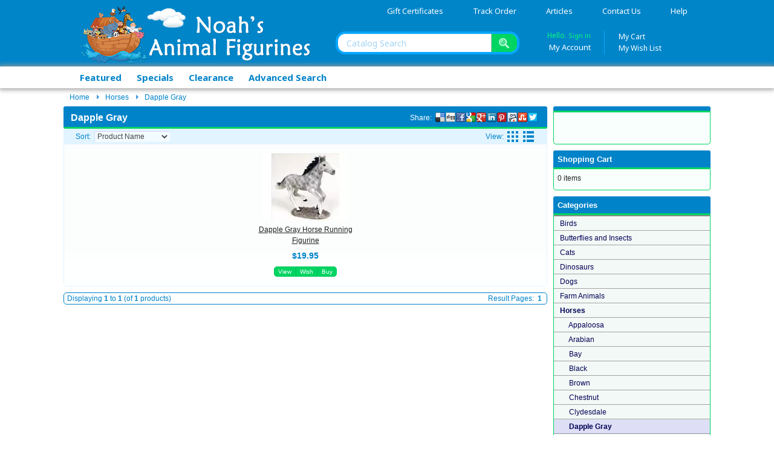

--- FILE ---
content_type: text/html; charset=utf-8
request_url: https://www.noahsanimalfigurines.com/dapple-gray-c-286_294.html?MredirectCancelled=true
body_size: 15520
content:
<!DOCTYPE html>
<html xmlns="https://www.w3.org/1999/xhtml" xmlns:og="https://ogp.me/ns#" xmlns:fb="https://www.facebook.com/2008/fbml" xml:lang="en" lang="en" dir="ltr">
<head>
 <meta http-equiv="Content-Type" content="text/html; charset=utf-8"/>
 <title>Noahs Animal Figurines - We are flooded with animal collectible gifts</title>
 <meta name="Description" content="We are flooded with collectible gift animal figurines, animal sculptures, animal collectibles, plush animals, and stuffed animals."/>
 <meta name="Keywords" content="animal figurines, animal sculptures, animal collectibles, plush animals, stuffed animals, folkmanis puppets, cheetahs, cat figurine, bird figurine, dog collectible, tiger figurines, raccoons, stuffed dog, dolphin figurine, gift lover pet, dog figurines"/>
 <meta name="robots" content="noodp"/>
 <meta name="robots" content="noydir"/>
 <link rel="canonical" href="https://www.noahsanimalfigurines.com/dapple-gray-c-286_294.html"/>
 <link rel="alternate" media="only screen and (max-width: 640px)" href="https://www.noahsanimalfigurines.com/mobile/dapple-gray-mc-286_294.html?redirectCancelled=true"/>
 <base href="https://www.noahsanimalfigurines.com/"/>
<link rel="stylesheet" type="text/css" href="ext/jquery/ui/redmond/jquery-ui-1.10.4.min.css"/>
<script type="text/javascript" src="ext/jquery/jquery-1.11.1.min.js.pagespeed.jm.YSzgc-BSX9.js"></script>
<script type="text/javascript" src="ext/jquery/ui/jquery-ui-1.10.4.min.js.pagespeed.jm.7CzrdqTKoB.js"></script>


<link href='https://fonts.googleapis.com/css?family=Noto+Sans:400,700,400italic,700italic' rel='stylesheet' type='text/css'>
<link href='https://fonts.googleapis.com/css?family=Open+Sans:400,600,700,800' rel='stylesheet' type='text/css'/>
<script src="ext,_photoset-grid,_jquery.photoset-grid.min.js+ext,_jquery,_jquery.nivo.slider.js+ext,_colorbox,_jquery.colorbox-min.js+javascript,_jquery.hoverIntent.minified.js+javascript,_jquery.dcverticalmegamenu.1.3.js.pagespeed.jc.hLQKp8nEyc.js"></script><script>eval(mod_pagespeed_mAvtvPnhAh);</script>
<!-- Nivo Slider -->
<script>eval(mod_pagespeed_FuNeXa9mdu);</script>
<link rel="stylesheet" type="text/css" href="css,_nivo-slider.css+ext,_colorbox,_colorbox.css+ext,_960gs,_1070_24_col.css+stylesheet.css.pagespeed.cc.3oSIoQBGBr.css"/>
<!-- Nivo Slider -->


<script>eval(mod_pagespeed_8gjvHFHGvG);</script>
<script>eval(mod_pagespeed_MNFZ$0_YMC);</script>
<script>eval(mod_pagespeed_xqmyeIozCQ);</script>



<!-- Google Verify -->
<meta name="verify-v1" content="UiVW9sbLWN1Ke1hG3fIZH/MXBHGXNXhzINbA7od7YqY=">
<!-- Pinterest Verify -->
<meta name="p:domain_verify" content="f6c622ce99f90ea41553a4ad152b6991"/>
<script type="text/javascript">//<![CDATA[
var tlJsHost=((window.location.protocol=="https:")?"https://secure.comodo.com/":"http://www.trustlogo.com/");document.write(unescape("%3Cscript src='"+tlJsHost+"trustlogo/javascript/trustlogo.js' type='text/javascript'%3E%3C/script%3E"));
//]]></script>
<meta name="google-site-verification" content="plUZxwqBItHbcFARFtjDWDZ6bsR5JZewIAk8F2MlfjM"/>
<meta name="msvalidate.01" content="398218E5D94D0E4472C9DC87DD69A5CF"/></head>
<body>
<div class="container_24 container headerbg">
<div id="header" class="grid_24">
  <div class="grid_10 alpha">
    <div id="storeLogo"><a href="https://www.noahsanimalfigurines.com"><img src="images/xheader01.png.pagespeed.ic.jqJNLGZqRU.webp" alt="We are flooded with animal collectible gifts - Noahs Animal Figurines" title="We are flooded with animal collectible gifts - Noahs Animal Figurines" width="387" height="100"/></a></div>
  </div>
  <div class="grid_14 omega">
    <div id="headerlinksblock" class="grid_14 alpha omega">
      <div id="headerLinks"><ul class="dropit" style="list-style-type: none;">
                                <li style="display:inline;">
                                    <a href="https://www.noahsanimalfigurines.com/gift-certificates-c-2.html?osCsid=ct6cepfd85rhdc37mhkcidt7u0">Gift Certificates</a>
                                    <ul style="display:none;">
                                        <li><a href="https://www.noahsanimalfigurines.com/gift-certificates-c-2.html?osCsid=ct6cepfd85rhdc37mhkcidt7u0">Buy</a><br/>Purchase a Gift Certificate</li>
                                        <li><a href="https://www.noahsanimalfigurines.com/gv_send.php?osCsid=ct6cepfd85rhdc37mhkcidt7u0">Send</a><br/>Send purchased certificate</li>
                                                                                <li><a href="https://www.noahsanimalfigurines.com/gv_faq.php?osCsid=ct6cepfd85rhdc37mhkcidt7u0">Help</a><br/>Gift Certificates FAQ</li>
                                    </ul>
                                </li>
                                
                                <li style="display:inline;">
                                    <a href="https://www.noahsanimalfigurines.com/account_history.php?osCsid=ct6cepfd85rhdc37mhkcidt7u0">Track Order</a>
                                </li>
                                
                                <li style="display:inline;">
                                    <a href="https://www.noahsanimalfigurines.com/article-topics.php?osCsid=ct6cepfd85rhdc37mhkcidt7u0">Articles</a>
                                    <ul style="display:none;">
                                        <li><a href="https://www.noahsanimalfigurines.com/articles.php?osCsid=ct6cepfd85rhdc37mhkcidt7u0">The Latest</a><br/>Most recent articles by date</li>
                                                                            <li><a href="https://www.noahsanimalfigurines.com/noahs-blog-t-4.html?osCsid=ct6cepfd85rhdc37mhkcidt7u0">Noah’s Blog</a><br/>Animal Advocacy Blog</li>
                                                                                <li><a href="https://www.noahsanimalfigurines.com/animal-advocacy-t-3.html?osCsid=ct6cepfd85rhdc37mhkcidt7u0">Animal Advocacy</a><br/>A variety of topics on animals</li>
                                                                            </ul>
                                </li>
                                
                                <li style="display:inline;">
                                    <a href="https://www.noahsanimalfigurines.com/contact_us.php?osCsid=ct6cepfd85rhdc37mhkcidt7u0">Contact Us</a>
                                </li>
                                
                                <li style="display:inline;">
                                    <a href="https://www.noahsanimalfigurines.com/faq.php?osCsid=ct6cepfd85rhdc37mhkcidt7u0">Help</a>
                                    <ul style="display:none;">
                                        <li><a href="https://www.noahsanimalfigurines.com/faq.php?osCsid=ct6cepfd85rhdc37mhkcidt7u0">Noah's FAQ</a><br/>Frequently Asked Questions</li>
                                        <li><a href="https://www.noahsanimalfigurines.com/gv_faq.php?osCsid=ct6cepfd85rhdc37mhkcidt7u0">Gift Certificate Help</a><br/>How to buy and redeem</li>
                                        <li><a href="https://www.noahsanimalfigurines.com/my_points_help.php?osCsid=ct6cepfd85rhdc37mhkcidt7u0">Reward Points Help</a><br/>How to earn and redeem</li>
                                        <li><a href="https://www.noahsanimalfigurines.com/wishlist_help.php?osCsid=ct6cepfd85rhdc37mhkcidt7u0">Wish List Help</a><br/>Help using My Wish List</li>
                                    </ul>
                                </li>
                            </ul></div>
    </div>
    <div class="grid_14 alpha omega">
      <div id="headersearchblock" class="grid_7 alpha">
        <div id="headerSearch"><form name="quick_find" action="https://www.noahsanimalfigurines.com/advanced_search_result.php" method="get"><input type="text" name="keywords" class="headerSearchField" placeholder="Catalog Search"/><input type="submit" class="headerSearchIcon" value=""/><input type="hidden" name="search_in_description" value="1"/><input type="hidden" name="osCsid" value="ct6cepfd85rhdc37mhkcidt7u0"/></form></div>
      </div>
      <div id="headersessionblock" class="grid_7 omega">
        <div id="headeraccountblock" class="grid_3 omega">
          <div id="headerAccount"><p>Hello. <a href="https://www.noahsanimalfigurines.com/login.php?osCsid=ct6cepfd85rhdc37mhkcidt7u0">Sign in</a></p>
                                <ul class="dropit">
                                    <li style="display:inline;">
                                        <a class="myaccount" href="https://www.noahsanimalfigurines.com/account.php?osCsid=ct6cepfd85rhdc37mhkcidt7u0">My Account</a>
                                        <ul style="display:none;">
                                                                                    <li><a href="https://www.noahsanimalfigurines.com/account.php?osCsid=ct6cepfd85rhdc37mhkcidt7u0">Sign in</a><br/>View your account</li>
                                            <li><a href="https://www.noahsanimalfigurines.com/create_account.php?osCsid=ct6cepfd85rhdc37mhkcidt7u0">Create Account</a><br/>Best shopping experience</li>
                                                                                </ul>
                                    </li>
                                </ul>
          </div>
        </div>
        <div id="headercartblock" class="grid_4 omega">
          <div id="headerCart"><p><a href="https://www.noahsanimalfigurines.com/shopping_cart.php?osCsid=ct6cepfd85rhdc37mhkcidt7u0">My Cart</a></p>
                                <ul class="dropit">
                                    <li style="display:inline;">
                                        <a href="https://www.noahsanimalfigurines.com/wishlist.php?osCsid=ct6cepfd85rhdc37mhkcidt7u0">My Wish List</a>
                                        <ul style="display:none;">
                                          <li><a href="https://www.noahsanimalfigurines.com/wishlist.php?osCsid=ct6cepfd85rhdc37mhkcidt7u0">View</a><br/>View and remove items</li>
                                          <li><a href="https://www.noahsanimalfigurines.com/wishlist.php?sendtofriends&amp;osCsid=ct6cepfd85rhdc37mhkcidt7u0">Send</a><br/>Send to friends &amp; family</li>
                                                                                      <li><a href="https://www.noahsanimalfigurines.com/login.php?osCsid=ct6cepfd85rhdc37mhkcidt7u0">Save</a><br/>Save to your account</li>
                                                                                    <li><a href="https://www.noahsanimalfigurines.com/wishlist_help.php?osCsid=ct6cepfd85rhdc37mhkcidt7u0">Help</a><br/>Help using My Wish List</li>
                                        </ul>
                                    </li>
                                </ul>          
          </div>
        </div>
      </div>
    </div>
  </div>
</div>
</div>
<div class="container_24 container catalogbarbg">
<div id="catalogbar" class="grid_24">
  <div id="catalogbarnav" class="grid_13"><ul>
                                         <li><a href="https://www.noahsanimalfigurines.com/featured_products.php?osCsid=ct6cepfd85rhdc37mhkcidt7u0">Featured</a></li>
                                         <li><a href="https://www.noahsanimalfigurines.com/specials.php?osCsid=ct6cepfd85rhdc37mhkcidt7u0">Specials</a></li>
                                         <li><a href="https://www.noahsanimalfigurines.com/clearancecloseouts-c-1.html?osCsid=ct6cepfd85rhdc37mhkcidt7u0">Clearance</a></li>
                                                                                  <li><a href="https://www.noahsanimalfigurines.com/advanced_search.php?osCsid=ct6cepfd85rhdc37mhkcidt7u0">Advanced Search</a></li>
                                       </ul></div>
  <div id="catalogbarright" class="grid_9 omega"></div>
</div>
</div>
<div id="breadcrumb" class="container_24">
<div class="grid_24">
    <div class="breadcrumb"><div class="breadcrumb-node"><a href="https://www.noahsanimalfigurines.com" class="headerNavigation">Home</a></div><div class="breadcrumb-node"><span class="ui-icon ui-icon-triangle-1-e"></span><a href="https://www.noahsanimalfigurines.com/horses-c-286.html?osCsid=ct6cepfd85rhdc37mhkcidt7u0" class="headerNavigation">Horses</a></div><div class="breadcrumb-node"><span class="ui-icon ui-icon-triangle-1-e"></span><a href="https://www.noahsanimalfigurines.com/dapple-gray-c-286_294.html?osCsid=ct6cepfd85rhdc37mhkcidt7u0" class="headerNavigation">Dapple Gray</a></div></div>
</div>
</div>


<div id="bodyWrapper" class="container_24">

<div id="bodyContent" class="grid_18 ">
<div class="bodyContent"><div id="productHeadings">
  <div class="productSocial fright"><div class="hts_bookmarks"><p>Share:&nbsp;&nbsp;</p><div style="float:right;"><div style="padding-right:1px;"><a rel="nofollow" target="_blank" href="http://twitter.com/home?status=https%3A%2F%2Fwww.noahsanimalfigurines.com%2Fdapple-gray-c-286_294.html&amp;title=Dapple+Gray"><img style="vertical-align:middle;display:inline;border-style:none" title="Twitter" alt="Twitter" src="[data-uri]"/></a></div></div><div style="float:right;"><div style="padding-right:1px;"><a rel="nofollow" target="_blank" href="http://www.stumbleupon.com/submit?url=https%3A%2F%2Fwww.noahsanimalfigurines.com%2Fdapple-gray-c-286_294.html&amp;title=Dapple+Gray"><img style="vertical-align:middle;display:inline;border-style:none" title="Stumbleupon" alt="Stumbleupon" src="[data-uri]"/></a></div></div><div style="float:right;"><div style="padding-right:1px;"><a rel="nofollow" target="_blank" href="http://reddit.com/submit?url=https%3A%2F%2Fwww.noahsanimalfigurines.com%2Fdapple-gray-c-286_294.html&amp;title=Dapple+Gray"><img style="vertical-align:middle;display:inline;border-style:none" title="Reddit" alt="Reddit" src="[data-uri]"/></a></div></div><div style="float:right;"><div style="padding-right:1px;"><a rel="nofollow" target="_blank" href="http://pinterest.com/pin/create/button/?url=https%3A%2F%2Fwww.noahsanimalfigurines.com%2Fdapple-gray-c-286_294.html&amp;title=Dapple+Gray"><img style="vertical-align:middle;display:inline;border-style:none" title="Pintrest" alt="Pintrest" src="[data-uri]"/></a></div></div><div style="float:right;"><div style="padding-right:1px;"><a rel="nofollow" target="_blank" href="http://www.linkedin.com/shareArticle?mini=true&amp;title=Dapple+Gray&amp;source=https%3A%2F%2Fwww.noahsanimalfigurines.com%2Fdapple-gray-c-286_294.html"><img style="vertical-align:middle;display:inline;border-style:none" title="Linkedin" alt="Linkedin" src="[data-uri]"/></a></div></div><div style="float:right;"><div style="padding-right:1px;"><a rel="nofollow" target="_blank" href="https://plus.google.com/share?url=https%3A%2F%2Fwww.noahsanimalfigurines.com%2Fdapple-gray-c-286_294.html&amp;title=Dapple+Gray"><img style="vertical-align:middle;display:inline;border-style:none" title="Google+" alt="Google+" src="[data-uri]"/></a></div></div><div style="float:right;"><div style="padding-right:1px;"><a rel="nofollow" target="_blank" href="http://www.google.com/bookmarks/mark?op=edit&amp;bkmk=https%3A%2F%2Fwww.noahsanimalfigurines.com%2Fdapple-gray-c-286_294.html&amp;title=Dapple+Gray"><img style="vertical-align:middle;display:inline;border-style:none" title="Google" alt="Google" src="[data-uri]"/></a></div></div><div style="float:right;"><div style="padding-right:1px;"><a rel="nofollow" target="_blank" href="http://www.facebook.com/share.php?u=https%3A%2F%2Fwww.noahsanimalfigurines.com%2Fdapple-gray-c-286_294.html&amp;title=Dapple+Gray"><img style="vertical-align:middle;display:inline;border-style:none" title="Facebook" alt="Facebook" src="[data-uri]"/></a></div></div><div style="float:right;"><div style="padding-right:1px;"><a rel="nofollow" target="_blank" href="http://digg.com/submit?phase=2&amp;url=https%3A%2F%2Fwww.noahsanimalfigurines.com%2Fdapple-gray-c-286_294.html&amp;title=Dapple+Gray"><img style="vertical-align:middle;display:inline;border-style:none" title="Digg" alt="Digg" src="[data-uri]"/></a></div></div><div style="float:right;"><div style="padding-right:1px;"><a rel="nofollow" target="_blank" href="https://delicious.com/save?v=5&amp;provider=Noah%27s%20Animal%20Figurines&amp;noui&amp;jump=close&amp;url=https%3A%2F%2Fwww.noahsanimalfigurines.com%2Fdapple-gray-c-286_294.html&amp;title=Dapple+Gray"><img style="vertical-align:middle;display:inline;border-style:none" title="Delicious" alt="Delicious" src="[data-uri]"/></a></div></div></div></div>    <h1>Dapple Gray</h1>
</div>


<div id="productListingContainer" class="contentContainer">
  <div class="clearfix"></div>
  <div class="contentText">


  <div id="productListing" class="ui-widget infoBoxContainer">
      <div class="ui-widget-header infoBoxHeading container">    <div class="productListingControls fleft"><div class="productSort"><form name="sort" action="index.php" method="get"><p><span class="sortHeaderTitle">Sort:</span>&nbsp;&nbsp;<select name="sort" onchange="this.form.submit()"><option value="2a" selected="selected">Product Name</option><option value="3a">Brand Name</option><option value="top">Top Sellers</option><option value="most">Most Popular</option><option value="4a">Price - Low to High</option><option value="4d">Price - High to Low</option></select><input type="hidden" name="page" value="1"/><input type="hidden" name="cPath" value="286_294"/><input type="hidden" name="MredirectCancelled" value="true"/><input type="hidden" name="osCsid" value="ct6cepfd85rhdc37mhkcidt7u0"/></p></form></div></div><div class="productListingControls fright"><div class="productView"><p>View:&nbsp;&nbsp;</p><ul id="viewnav"><li id="gridview"><a href="https://www.noahsanimalfigurines.com/dapple-gray-c-286_294.html?page=1&amp;view=grid&amp;sort=2a&amp;MredirectCancelled=true&amp;osCsid=ct6cepfd85rhdc37mhkcidt7u0" rel="nofollow"></a></li><li id="listview"><a href="https://www.noahsanimalfigurines.com/dapple-gray-c-286_294.html?page=1&amp;view=list&amp;sort=2a&amp;MredirectCancelled=true&amp;osCsid=ct6cepfd85rhdc37mhkcidt7u0" rel="nofollow"></a></li></ul></div></div>  </div>    <div class="ui-widget-content ui-corner-bottom productListTable">
                        <div class="specialsbox center"><a href="https://www.noahsanimalfigurines.com/dapple-gray-horse-running-figurine-p-335.html?osCsid=ct6cepfd85rhdc37mhkcidt7u0"><img src="[data-uri]" alt="Dapple Gray Horse Running Figurine" title="Dapple Gray Horse Running Figurine"/></a><br/><a href="https://www.noahsanimalfigurines.com/dapple-gray-horse-running-figurine-p-335.html?osCsid=ct6cepfd85rhdc37mhkcidt7u0">Dapple Gray Horse Running Figurine</a><br/><div class="grid-separator"><span class="productPrice">$19.95</span><br/><div class="container grid-buttons"><form name="cart_quantity" action="https://www.noahsanimalfigurines.com/dapple-gray-c-286_294.html?products_id=335&amp;action=buy_now&amp;sort=2a&amp;MredirectCancelled=true&amp;osCsid=ct6cepfd85rhdc37mhkcidt7u0" method="post"><span class="tdbLink"><a id="tdb1" href="product_info.php?products_id=335" style="" title="View Product">View</a><script type="text/javascript">$("#tdb1").button().addClass("ui-priority-secondary").parent().removeClass("tdbLink");</script></span><span class="tdbLink"><button id="tdb2" type="submit" name="wishlist" value="wishlist" style="" title="Add to Wish List">Wish</button><script type="text/javascript">$("#tdb2").button().addClass("ui-priority-secondary").parent().removeClass("tdbLink");</script></span><span class="tdbLink"><button id="tdb3" type="submit" style="" title="Add to Cart">Buy</button><script type="text/javascript">$("#tdb3").button().addClass("ui-priority-secondary").parent().removeClass("tdbLink");</script></span></form></div></div></div>
        <div class="clearfix"></div>
    </div>
  </div>



    <div class="ui-widget-content ui-corner-top ui-corner-bottom productListTable">
      <span style="float: right;">Result Pages: &nbsp;<strong>1</strong>&nbsp;</span>

      <span>Displaying <strong>1</strong> to <strong>1</strong> (of <strong>1</strong> products)</span>
    </div>


  </div>
</div>

        
      <!-- Begin Sitemap SEO-->
            
      <!-- End Sitemap SEO -->  

</div>
</div> <!-- bodyContent //-->


<div id="columnRight" class="grid_6">
  <div class="ui-widget infoBoxContainer">  <div class="ui-widget-header infoBoxHeading"></div>  <div class="ui-widget-content infoBoxContents" style="text-align: center;">  <script src="https://cdn.ywxi.net/js/inline.js?w=90"></script> <script language="JavaScript" type="text/javascript">TrustLogo("https://www.noahsanimalfigurines.com/images/comodo_secure_seal_76x26_transp.png","SC5","none");</script>   </div></div>
<div class="ui-widget infoBoxContainer">  <div class="ui-widget-header infoBoxHeading"><a href="https://www.noahsanimalfigurines.com/shopping_cart.php?osCsid=ct6cepfd85rhdc37mhkcidt7u0">Shopping Cart</a></div><table border="0" width="100%" cellspacing="0" cellpadding="0" class="ui-widget-content infoBoxContents"><tr><td colspan="2"><table width="100%" style="margin-bottom: 4px;"><tr><td>0 items</td></tr></table></td></tr></table></div>
<div class="ui-widget infoBoxContainer">  <div class="ui-widget-header infoBoxHeading">Categories</div>  <div class="ui-widget-content infoBoxContents categories"><nav id="maincategories"><ul class="menu"><li class="menulink"><a href="https://www.noahsanimalfigurines.com/birds-c-167.html?osCsid=ct6cepfd85rhdc37mhkcidt7u0">Birds</a></li><li class="menulink"><a href="https://www.noahsanimalfigurines.com/butterflies-and-insects-c-157.html?osCsid=ct6cepfd85rhdc37mhkcidt7u0">Butterflies and Insects</a></li><li class="menulink"><a href="https://www.noahsanimalfigurines.com/cats-c-239.html?osCsid=ct6cepfd85rhdc37mhkcidt7u0">Cats</a></li><li class="menulink"><a href="https://www.noahsanimalfigurines.com/dinosaurs-c-163.html?osCsid=ct6cepfd85rhdc37mhkcidt7u0">Dinosaurs</a></li><li class="menulink"><a href="https://www.noahsanimalfigurines.com/dogs-c-21.html?osCsid=ct6cepfd85rhdc37mhkcidt7u0">Dogs</a></li><li class="menulink"><a href="https://www.noahsanimalfigurines.com/farm-animals-c-266.html?osCsid=ct6cepfd85rhdc37mhkcidt7u0">Farm Animals</a></li><li class="menulink"><a href="https://www.noahsanimalfigurines.com/horses-c-286.html?osCsid=ct6cepfd85rhdc37mhkcidt7u0"><strong>Horses</strong></a></li><li class="menulink">&nbsp;&nbsp;&nbsp;&nbsp;&nbsp;<a href="https://www.noahsanimalfigurines.com/appaloosa-c-286_287.html?osCsid=ct6cepfd85rhdc37mhkcidt7u0">Appaloosa</a></li><li class="menulink">&nbsp;&nbsp;&nbsp;&nbsp;&nbsp;<a href="https://www.noahsanimalfigurines.com/arabian-c-286_288.html?osCsid=ct6cepfd85rhdc37mhkcidt7u0">Arabian</a></li><li class="menulink">&nbsp;&nbsp;&nbsp;&nbsp;&nbsp;<a href="https://www.noahsanimalfigurines.com/bay-c-286_289.html?osCsid=ct6cepfd85rhdc37mhkcidt7u0">Bay</a></li><li class="menulink">&nbsp;&nbsp;&nbsp;&nbsp;&nbsp;<a href="https://www.noahsanimalfigurines.com/black-c-286_290.html?osCsid=ct6cepfd85rhdc37mhkcidt7u0">Black</a></li><li class="menulink">&nbsp;&nbsp;&nbsp;&nbsp;&nbsp;<a href="https://www.noahsanimalfigurines.com/brown-c-286_291.html?osCsid=ct6cepfd85rhdc37mhkcidt7u0">Brown</a></li><li class="menulink">&nbsp;&nbsp;&nbsp;&nbsp;&nbsp;<a href="https://www.noahsanimalfigurines.com/chestnut-c-286_292.html?osCsid=ct6cepfd85rhdc37mhkcidt7u0">Chestnut</a></li><li class="menulink">&nbsp;&nbsp;&nbsp;&nbsp;&nbsp;<a href="https://www.noahsanimalfigurines.com/clydesdale-c-286_293.html?osCsid=ct6cepfd85rhdc37mhkcidt7u0">Clydesdale</a></li><li class="menulink current">&nbsp;&nbsp;&nbsp;&nbsp;&nbsp;<a href="https://www.noahsanimalfigurines.com/dapple-gray-c-286_294.html?osCsid=ct6cepfd85rhdc37mhkcidt7u0"><strong>Dapple Gray</strong></a></li><li class="menulink">&nbsp;&nbsp;&nbsp;&nbsp;&nbsp;<a href="https://www.noahsanimalfigurines.com/donkey-c-286_295.html?osCsid=ct6cepfd85rhdc37mhkcidt7u0">Donkey</a></li><li class="menulink">&nbsp;&nbsp;&nbsp;&nbsp;&nbsp;<a href="https://www.noahsanimalfigurines.com/hanoverian-c-286_296.html?osCsid=ct6cepfd85rhdc37mhkcidt7u0">Hanoverian</a></li><li class="menulink">&nbsp;&nbsp;&nbsp;&nbsp;&nbsp;<a href="https://www.noahsanimalfigurines.com/lipizzan-c-286_297.html?osCsid=ct6cepfd85rhdc37mhkcidt7u0">Lipizzan</a></li><li class="menulink">&nbsp;&nbsp;&nbsp;&nbsp;&nbsp;<a href="https://www.noahsanimalfigurines.com/morgan-c-286_298.html?osCsid=ct6cepfd85rhdc37mhkcidt7u0">Morgan</a></li><li class="menulink">&nbsp;&nbsp;&nbsp;&nbsp;&nbsp;<a href="https://www.noahsanimalfigurines.com/paint-c-286_299.html?osCsid=ct6cepfd85rhdc37mhkcidt7u0">Paint</a></li><li class="menulink">&nbsp;&nbsp;&nbsp;&nbsp;&nbsp;<a href="https://www.noahsanimalfigurines.com/palomino-c-286_300.html?osCsid=ct6cepfd85rhdc37mhkcidt7u0">Palomino</a></li><li class="menulink">&nbsp;&nbsp;&nbsp;&nbsp;&nbsp;<a href="https://www.noahsanimalfigurines.com/percheron-c-286_540.html?osCsid=ct6cepfd85rhdc37mhkcidt7u0">Percheron</a></li><li class="menulink">&nbsp;&nbsp;&nbsp;&nbsp;&nbsp;<a href="https://www.noahsanimalfigurines.com/peruvian-paso-c-286_622.html?osCsid=ct6cepfd85rhdc37mhkcidt7u0">Peruvian Paso</a></li><li class="menulink">&nbsp;&nbsp;&nbsp;&nbsp;&nbsp;<a href="https://www.noahsanimalfigurines.com/quarter-c-286_302.html?osCsid=ct6cepfd85rhdc37mhkcidt7u0">Quarter</a></li><li class="menulink">&nbsp;&nbsp;&nbsp;&nbsp;&nbsp;<a href="https://www.noahsanimalfigurines.com/shetland-pony-c-286_539.html?osCsid=ct6cepfd85rhdc37mhkcidt7u0">Shetland Pony</a></li><li class="menulink">&nbsp;&nbsp;&nbsp;&nbsp;&nbsp;<a href="https://www.noahsanimalfigurines.com/shire-c-286_303.html?osCsid=ct6cepfd85rhdc37mhkcidt7u0">Shire</a></li><li class="menulink">&nbsp;&nbsp;&nbsp;&nbsp;&nbsp;<a href="https://www.noahsanimalfigurines.com/tennessee-walker-c-286_304.html?osCsid=ct6cepfd85rhdc37mhkcidt7u0">Tennessee Walker</a></li><li class="menulink">&nbsp;&nbsp;&nbsp;&nbsp;&nbsp;<a href="https://www.noahsanimalfigurines.com/thoroughbred-c-286_306.html?osCsid=ct6cepfd85rhdc37mhkcidt7u0">Thoroughbred</a></li><li class="menulink">&nbsp;&nbsp;&nbsp;&nbsp;&nbsp;<a href="https://www.noahsanimalfigurines.com/welsh-c-286_538.html?osCsid=ct6cepfd85rhdc37mhkcidt7u0">Welsh</a></li><li class="menulink">&nbsp;&nbsp;&nbsp;&nbsp;&nbsp;<a href="https://www.noahsanimalfigurines.com/white-c-286_307.html?osCsid=ct6cepfd85rhdc37mhkcidt7u0">White</a></li><li class="menulink"><a href="https://www.noahsanimalfigurines.com/jungle-safari-animals-c-397.html?osCsid=ct6cepfd85rhdc37mhkcidt7u0">Jungle Safari Animals</a></li><li class="menulink"><a href="https://www.noahsanimalfigurines.com/nautical-marine-life-c-308.html?osCsid=ct6cepfd85rhdc37mhkcidt7u0">Nautical Marine Life</a></li><li class="menulink"><a href="https://www.noahsanimalfigurines.com/north-american-animals-c-356.html?osCsid=ct6cepfd85rhdc37mhkcidt7u0">North American Animals</a></li><li class="menulink"><a href="https://www.noahsanimalfigurines.com/animal-themed-apparel-c-838.html?osCsid=ct6cepfd85rhdc37mhkcidt7u0">Animal-Themed Apparel</a></li><li class="menulink"><a href="https://www.noahsanimalfigurines.com/animal-themed-gift-ideas-c-837.html?osCsid=ct6cepfd85rhdc37mhkcidt7u0">Animal-Themed Gift Ideas</a></li><li class="menulink"><a href="https://www.noahsanimalfigurines.com/animal-themed-home-dcor-c-836.html?osCsid=ct6cepfd85rhdc37mhkcidt7u0">Animal-Themed Home Décor</a></li><li class="menulink"><a href="https://www.noahsanimalfigurines.com/collectible-animal-figurines-c-716.html?osCsid=ct6cepfd85rhdc37mhkcidt7u0">Collectible Animal Figurines</a></li><li class="menulink"><a href="https://www.noahsanimalfigurines.com/collectible-plush-animals-c-23.html?osCsid=ct6cepfd85rhdc37mhkcidt7u0">Collectible Plush Animals</a></li><li class="menulink"><a href="https://www.noahsanimalfigurines.com/personalized-gifts-c-635.html?osCsid=ct6cepfd85rhdc37mhkcidt7u0">Personalized Gifts</a></li><li class="menulink"><a href="https://www.noahsanimalfigurines.com/clearancecloseouts-c-1.html?osCsid=ct6cepfd85rhdc37mhkcidt7u0">Clearance/Closeouts</a></li><li class="menulink"><a href="https://www.noahsanimalfigurines.com/gift-certificates-c-2.html?osCsid=ct6cepfd85rhdc37mhkcidt7u0">Gift Certificates</a></li></ul></nav></div></div>
<div class="ui-widget infoBoxContainer">  <div class="ui-widget-header infoBoxHeading">Brands</div>  <div class="ui-widget-content infoBoxContents"><form name="manufacturers" action="https://www.noahsanimalfigurines.com/index.php" method="get"><select name="manufacturers_id" onchange="this.form.submit();" size="1" style="width: 100%"><option value="" selected="selected">Please Select</option><option value="20">Art Barn</option><option value="40">Atlas</option><option value="46">Aurora World</option><option value="45">Brushkins</option><option value="35">Cecile Baird Inc</option><option value="25">Clothiers</option><option value="14">Conversation Concepts</option><option value="43">Crystal Florida</option><option value="11">Douglas Co.</option><option value="48">First and Main</option><option value="17">Folkmanis</option><option value="39">Gund</option><option value="49">Hansa</option><option value="13">Jaag Plush</option><option value="29">Microsculptures</option><option value="1">Miscellaneous</option><option value="33">Perception Graphics Weavers</option><option value="42">Platte River</option><option value="26">Pure Country Weavers</option><option value="18">Purr-Fection by MJC</option><option value="10">Sandicast, Inc.</option><option value="52">Steiff</option><option value="30">Tannenbaum Treasures</option><option value="27">Zeppa</option></select><input type="hidden" name="osCsid" value="ct6cepfd85rhdc37mhkcidt7u0"/></form></div></div>
<div class="ui-widget infoBoxContainer">  <div class="ui-widget-header infoBoxHeading"><a href="https://www.noahsanimalfigurines.com/reviews.php?osCsid=ct6cepfd85rhdc37mhkcidt7u0">Reviews</a></div>  <div class="ui-widget-content infoBoxContents"><div align="center"><a href="https://www.noahsanimalfigurines.com/tabby-cat-figurine-red-sitting-pri-10949.html?reviews_id=33&amp;osCsid=ct6cepfd85rhdc37mhkcidt7u0"><img src="[data-uri]" alt="Tabby Cat Figurine, Red - Sitting" title="Tabby Cat Figurine, Red - Sitting"/></a></div><a href="https://www.noahsanimalfigurines.com/tabby-cat-figurine-red-sitting-pri-10949.html?reviews_id=33&amp;osCsid=ct6cepfd85rhdc37mhkcidt7u0">very pleased with my cat figurine, I'm using it as part of w ..</a><br/><div align="center"><img src="[data-uri]" alt="5 of 5 Stars!" title="5 of 5 Stars!"/></div></div></div>
<div class="ui-widget infoBoxContainer">  <div class="ui-widget-header infoBoxHeading">Bestsellers</div>  <div class="ui-widget-content infoBoxContents"><ol style="margin: 0; padding-left: 25px;"><li><a href="https://www.noahsanimalfigurines.com/dapple-gray-horse-running-figurine-p-335.html?osCsid=ct6cepfd85rhdc37mhkcidt7u0">Dapple Gray Horse Running Figurine</a></li></ol></div></div>
<div class="ui-widget infoBoxContainer">
  <div class="ui-widget-header infoBoxHeading">Information</div>
  <div class="ui-widget-content infoBoxContents">
    <a href="https://www.noahsanimalfigurines.com/about_us.php?osCsid=ct6cepfd85rhdc37mhkcidt7u0">About Us</a><br/>
    <a href="https://www.noahsanimalfigurines.com/articles.php?osCsid=ct6cepfd85rhdc37mhkcidt7u0">Noah's Articles</a><br/>
    <a href="https://www.noahsanimalfigurines.com/wishlist_help.php?osCsid=ct6cepfd85rhdc37mhkcidt7u0">Wish List Help</a><br/>
    <a href="https://www.noahsanimalfigurines.com/faq.php?osCsid=ct6cepfd85rhdc37mhkcidt7u0">Frequently Asked Questions</a><br/>
    <a href="https://www.noahsanimalfigurines.com/my_points_help.php?osCsid=ct6cepfd85rhdc37mhkcidt7u0">Reward Point Program FAQ</a><br/>
    <a href="https://www.noahsanimalfigurines.com/gv_faq.php?osCsid=ct6cepfd85rhdc37mhkcidt7u0">Gift Certificates FAQ</a><br/>
    <a href="https://www.noahsanimalfigurines.com/photo_weave_faq.php?osCsid=ct6cepfd85rhdc37mhkcidt7u0">Photo Weave FAQ</a><br/>
    <a href="https://www.noahsanimalfigurines.com/shipping.php?osCsid=ct6cepfd85rhdc37mhkcidt7u0">Shipping & Returns</a><br/>
    <a href="https://www.noahsanimalfigurines.com/privacy.php?osCsid=ct6cepfd85rhdc37mhkcidt7u0">Privacy Notice</a><br/>
    <a href="https://www.noahsanimalfigurines.com/friends-noahs-animal-figurines-pe-friends_of_noahs.html?osCsid=ct6cepfd85rhdc37mhkcidt7u0">Friends of Noah's Animal Figurines</a><br/>
  </div>
</div>
</div>


</div> <!-- bodyWrapper //-->

<div style="clear:both"></div>
<div class="container_24 container footerbg">



<div style="clear:both"></div>
<div id="footer" class="grid_24">

<div class="footer">
    <div class="grid_7 alpha">
      <div class="footbox left">
          <h3>Satisfaction Guarantee</h3>
          <p>
          Your complete satisfaction is our goal! If you are not 100% satisfied with an item that you purchased from us, you may return it within 30 days from the date you received it for a refund, replacement, or exchange. Please see our <a href="/faq.php?faq=11">Satisfaction Guarantee</a>.
          </p>
      </div>
    </div>
    <div class="grid_7 sep">
      <div class="footbox linklist left">
        <p>
           <a href="https://www.noahsanimalfigurines.com/article-topics.php?osCsid=ct6cepfd85rhdc37mhkcidt7u0">Articles</a> &nbsp; <a href="https://www.noahsanimalfigurines.com/articles.php?osCsid=ct6cepfd85rhdc37mhkcidt7u0">[ Newest ]</a><br/>
           <a href="https://www.noahsanimalfigurines.com/faq.php?osCsid=ct6cepfd85rhdc37mhkcidt7u0">Frequently Asked Questions</a><br/>
           <a href="sitemap.php">Site Map</a><br/>
           <br/>
           <a href="https://www.noahsanimalfigurines.com/featured_products.php?osCsid=ct6cepfd85rhdc37mhkcidt7u0">Featured Products</a><br/>
           <a href="https://www.noahsanimalfigurines.com/specials.php?osCsid=ct6cepfd85rhdc37mhkcidt7u0">Special Offers</a><br/>
           <a href="https://www.noahsanimalfigurines.com/clearancecloseouts-c-1.html?osCsid=ct6cepfd85rhdc37mhkcidt7u0">Clearance/Closeouts</a><br/>
		   <a href="https://www.noahsanimalfigurines.com/mobile/dapple-gray-mc-286_294.html?redirectCancelled=true">Mobile Site</a>        </p>
      </div>
    </div>
    <div class="grid_7 sep">
      <div class="footbox linklist left">
        <p>
           <a href="https://www.noahsanimalfigurines.com/account.php?osCsid=ct6cepfd85rhdc37mhkcidt7u0">My Account</a><br/>
           <a href="https://www.noahsanimalfigurines.com/create_account.php?osCsid=ct6cepfd85rhdc37mhkcidt7u0">Create Account</a><br/>           <a href="https://www.noahsanimalfigurines.com/account_history.php?osCsid=ct6cepfd85rhdc37mhkcidt7u0">Order History</a><br/>
                      <br/>
           <a href="https://www.noahsanimalfigurines.com/about_us.php?osCsid=ct6cepfd85rhdc37mhkcidt7u0">About Us</a><br/>
           <a href="https://www.noahsanimalfigurines.com/contact_us.php?osCsid=ct6cepfd85rhdc37mhkcidt7u0">Contact Us</a><br/>
           <a href="https://www.noahsanimalfigurines.com/shipping.php?osCsid=ct6cepfd85rhdc37mhkcidt7u0">Shipping & Returns</a><br/>
           <a href="https://www.noahsanimalfigurines.com/privacy.php?osCsid=ct6cepfd85rhdc37mhkcidt7u0">Privacy Notice</a><br/>
        </p>
      </div>
    </div>
    <div class="grid_3 sep">
      <div>
        <ul id="socnavlist">
            <li id="facebook"><a href="https://www.facebook.com/Noahs-Animal-Figurines/" target="_blank" title="Noah's Animal Figurines Facebook Page"></a></li>
                        <li id="twitter"><a href="https://twitter.com/noahsanimals" target="_blank" title="Our Twitter Page"></a></li>
        </ul>
      </div>
    </div>
</div>

 
<div style="clear:both"></div>
</div>

</div>

<div style="clear:both"></div>
<div class="container_24 container copyrightbg">
<div id="copyright" class="grid_24">
    <div class="grid_7 alpha copyright" style="padding-top: 7px;">
       <div class="fleft" style="padding-top: 7px; padding-left: 8px;">
		<!-- START SCANALERT CODE -->
		<a target="_blank" href="https://www.scanalert.com/RatingVerify?ref=www.noahsanimalfigurines.com"><img width="94" height="54" border="0" src="//images.scanalert.com/meter/www.noahsanimalfigurines.com/23.gif" alt="HACKER SAFE certified sites prevent over 99.9% of hacker crime." oncontextmenu="alert('Copying Prohibited by Law - HACKER SAFE is a Trademark of ScanAlert'); return false;"></a><br/>
		<!-- END SCANALERT CODE -->
       </div>
       <div class="fleft" style="padding-top: 7px; padding-left: 8px;"></div>
       <div class="fleft" style="padding-top: 12px; padding-left: 12px;">
              </div>
    </div>
    <div class="grid_7 copyright">
        <p align="center">Copyright &copy; 2026 <a href="https://www.noahsanimalfigurines.com">Noah's Animal Figurines</a><br/>Powered by osCommerce<br/>
        <a href="http://surfalot.com/">eCommerce design by surfalot</a></p>
    </div>
    <div class="grid_10 omega copyright">
        <p align="center" style="margin:1.5em 0;padding:0;"><script src="https://cdn.ywxi.net/js/inline.js?t=103"></script></p>
    </div>
</div>
</div>

<script type="text/javascript">$('.productListTable tr:nth-child(even)').addClass('alt');</script>
<script>;(function(i,s,o,g,r,a,m){i['GoogleAnalyticsObject']=r;i[r]=i[r]||function(){(i[r].q=i[r].q||[]).push(arguments)},i[r].l=1*new Date();a=s.createElement(o),m=s.getElementsByTagName(o)[0];a.async=1;a.src=g;m.parentNode.insertBefore(a,m)})(window,document,'script','//www.google-analytics.com/analytics.js','ga');ga('create','UA-7750118-1','https://noahsanimalfigurines.com');ga('send','pageview');</script>
<script type="text/javascript" src="https://cdn.ywxi.net/js/1.js" async></script>
<script src="javascript/menu_links.js+myscript.js+dropit.js.pagespeed.jc.IfGphYgxxC.js"></script><script>eval(mod_pagespeed_ujVXEQp0oS);</script>
<script>eval(mod_pagespeed_STV_Bg9wC0);</script>
<script>eval(mod_pagespeed__CKSx9$8kD);</script>

</body>
</html>